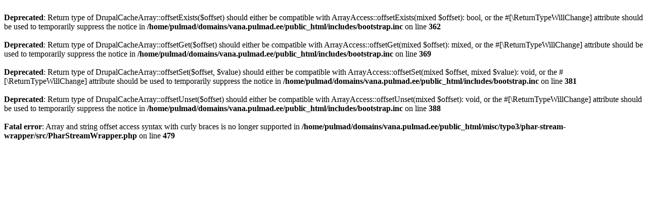

--- FILE ---
content_type: text/html; charset=UTF-8
request_url: https://vana.pulmad.ee/blog/7677
body_size: 328
content:
<br />
<b>Deprecated</b>:  Return type of DrupalCacheArray::offsetExists($offset) should either be compatible with ArrayAccess::offsetExists(mixed $offset): bool, or the #[\ReturnTypeWillChange] attribute should be used to temporarily suppress the notice in <b>/home/pulmad/domains/vana.pulmad.ee/public_html/includes/bootstrap.inc</b> on line <b>362</b><br />
<br />
<b>Deprecated</b>:  Return type of DrupalCacheArray::offsetGet($offset) should either be compatible with ArrayAccess::offsetGet(mixed $offset): mixed, or the #[\ReturnTypeWillChange] attribute should be used to temporarily suppress the notice in <b>/home/pulmad/domains/vana.pulmad.ee/public_html/includes/bootstrap.inc</b> on line <b>369</b><br />
<br />
<b>Deprecated</b>:  Return type of DrupalCacheArray::offsetSet($offset, $value) should either be compatible with ArrayAccess::offsetSet(mixed $offset, mixed $value): void, or the #[\ReturnTypeWillChange] attribute should be used to temporarily suppress the notice in <b>/home/pulmad/domains/vana.pulmad.ee/public_html/includes/bootstrap.inc</b> on line <b>381</b><br />
<br />
<b>Deprecated</b>:  Return type of DrupalCacheArray::offsetUnset($offset) should either be compatible with ArrayAccess::offsetUnset(mixed $offset): void, or the #[\ReturnTypeWillChange] attribute should be used to temporarily suppress the notice in <b>/home/pulmad/domains/vana.pulmad.ee/public_html/includes/bootstrap.inc</b> on line <b>388</b><br />
<br />
<b>Fatal error</b>:  Array and string offset access syntax with curly braces is no longer supported in <b>/home/pulmad/domains/vana.pulmad.ee/public_html/misc/typo3/phar-stream-wrapper/src/PharStreamWrapper.php</b> on line <b>479</b><br />
